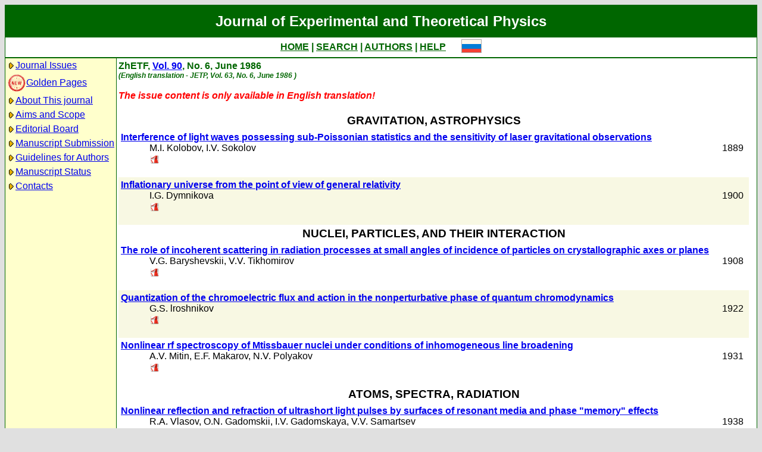

--- FILE ---
content_type: text/html; charset=koi8-r
request_url: http://www.jetp.ras.ru/cgi-bin/e/index/r/90/6?a=list
body_size: 35589
content:
<!DOCTYPE HTML PUBLIC "-//W3C//DTD HTML 4.01 Transitional//EN">
<Html>
<Head>
	<Title>Journal of Experimental and Theoretical Physics</Title>
	<Meta
		Name="Keywords"
		Content="Electronic Journals, online access, table of contents, abstract, full text, Hypercite"
	>
    <Meta 
		Name="yandex-verification" 
		Content="a0ad3dd69a82de67" 
	>
	<Meta 
		Name="google-site-verification" 
		Content="52bjlRq3q7LCBwHuQ52pfcVQtMmDC1e3Qq0MvvSDiKo" 
	>
	<Link Rel="stylesheet" type="text/css" href="/style.css">
</Head>

<Body BGColor="#e0e0e0">

<Table CellPadding="1" CellSpacing="0" Border="0" Class="headborder" Align="Center">
<Tr><Td><Table CellPadding="0" CellSpacing="0" Border="0" BgColor="white">
    <Tr Class="headtitle">
	<Td ColSpan="3"><Table Align="Center" CellPadding="3" CellSpacing="0" Border="0"
    	    ><Tr><Td Class="headtitle">Journal of Experimental and Theoretical Physics</Td></Tr></Table></Td>
    </Tr>

    <Tr xClass="headmenu">
	<Td ColSpan="3"><Table Align="Center" CellPadding="3" CellSpacing="0" Border="0"
    	    ><Tr><Td Class="headmenu" Align="Center"><A Href="/cgi-bin/e/index" Class="headlink">HOME</A
		>&nbsp;|&nbsp;<A Href="/cgi-bin/e/index?a=s" Class="headlink">SEARCH</A
		>&nbsp;|&nbsp;<A Href="/cgi-bin/e/index?a=au" Class="headlink">AUTHORS</A
		>&nbsp;|&nbsp;<A Href="/cgi-bin/e/index/help" Class="headlink">HELP</A>
	    </Td>
	    <Td Align="Right">&nbsp;&nbsp;&nbsp;&nbsp;&nbsp;<A 
			Href="/cgi-bin/r/index/r/90/6?a=list"
		><Img Src="/img/lang_r.png" Border="0"></A></Td>
	</Tr></Table></Td>
    </Tr>
    
    <Tr Class="headsep"><Td ColSpan="3"><Img Src="/img/nop.png" Width="1" Height="2"></Td></Tr>

    <Tr>
	<Td Valign="top" Class="headnav"><Table Align="Center" CellPadding="3" CellSpacing="0" Border="0" Class="headnav">


			<Tr><Td NoWrap><Img Src="/img/bullet.png" Align="absmiddle"
><A Href="/cgi-bin/e/index" Title="">Journal&nbsp;Issues</A></Td></Tr>


		<Tr><Td NoWrap><!-- <Img Src="/img/bullet.png" Align="absmiddle"> --><A Href="/cgi-bin/index2/gf"
			><img src="/img/icon-new.png" border="0" width="32" align="absmiddle">Golden&nbsp;Pages</A></Td></Tr>


			<Tr><Td NoWrap><Img Src="/img/bullet.png" Align="absmiddle"

><A Href="/cgi-bin/e/index/about">About&nbsp;This&nbsp;journal</A></Td></Tr>



			<Tr><Td NoWrap><Img Src="/img/bullet.png" Align="absmiddle"
><A Href="/cgi-bin/e/index/scope">Aims&nbsp;and&nbsp;Scope</A></Td></Tr>

			<Tr><Td NoWrap><Img Src="/img/bullet.png" Align="absmiddle"
><A Href="/cgi-bin/e/index/board">Editorial&nbsp;Board</A></Td></Tr>


<!--
		


			<Tr><Td NoWrap><Img Src="/img/bullet.png" Align="absmiddle"
><A Href="/cgi-bin/e/index?a=news">Editorial&nbsp;information</A></Td></Tr>

-->

			<Tr><Td NoWrap><Img Src="/img/bullet.png" Align="absmiddle"
			
><A Href="/cgi-bin/e/upload">Manuscript&nbsp;Submission</A></Td></Tr>

			<Tr><Td NoWrap><Img Src="/img/bullet.png" Align="absmiddle"
><A Href="/cgi-bin/e/index/information-for-authors">Guidelines&nbsp;for&nbsp;Authors</A></Td></Tr>


			<Tr><Td NoWrap><Img Src="/img/bullet.png" Align="absmiddle"

><A Href="/cgi-bin/e/index?a=au">Manuscript&nbsp;Status</A></Td></Tr>

			<Tr><Td NoWrap><Img Src="/img/bullet.png" Align="absmiddle"
><A Href="/cgi-bin/e/index/address">Contacts</A></Td></Tr>


		</Table>
		
		<br><Img Src="/img/nop.png" Width="1" Height="200">
		
	</Td>
	<Td Class="headsep" Width="1"><Img Src="/img/nop.png" Width="1" Height="1"></Td>
	<Td Valign="top">
		<Table Align="Center" CellPadding="3" CellSpacing="0" Border="0">
		<Tr>
			<Td Valign="top"><Img Src="/img/nop.png" Width="400" Height="1"><br>
<Font Class="issue">
	ZhETF, <a href="/cgi-bin/e/index/r/90?a=list"
	>Vol. 90</a>, No. 6, June 1986<br>
	<font class="issuelinked"><i>(English translation - JETP, 
	Vol. 63, No. 6, June 1986
	)</i></font>
	<br><br>
	<font class="issuetranslated"><i>
	The issue content is only available in English translation!</i></font>
	<br><br>
</Font>

<Table CellPadding="4" CellSpacing="0" Border="0">


<Tr><Td ColSpan="2" Align="Center" Class="category">GRAVITATION, ASTROPHYSICS</Td></Tr>

<Tr Class="article1">
	<Td Valign="top">
		<Font Class="atitle"><A Href="/cgi-bin/e/index/r/90/6/p1889?a=list">Interference of light waves possessing sub-Poissonian statistics and the sensitivity of laser gravitational observations
</a></Font><br>
	<div class="issueitem">
		<Font Class="author"><a class="authorlink" href="/cgi-bin/e/index?a=s&amp;auid=161276">M.I. Kolobov</a>, <a class="authorlink" href="/cgi-bin/e/index?a=s&amp;auid=126306">I.V. Sokolov</a></Font><br>
    <table border="0" cellpadding="1" cellspacing="0"><tr>
	<Td><A Href="/cgi-bin/dn/e_063_06_1105.pdf" Target="_blank"
 title="PDF (257.1K)"
><Img Src="/img/mt/pdf.png" Border="0"
	alt="PDF (257.1K)"
	width="16" height="16"
>
</A></Td>

	</tr></table>
		<br>
	</div></Td>
	<Td Valign="top">&nbsp;
		<Font Class="pagenum">1889</Font>
	</Td>
</Tr>

<Tr Class="article0">
	<Td Valign="top">
		<Font Class="atitle"><A Href="/cgi-bin/e/index/r/90/6/p1900?a=list">Inflationary universe from the point of view of general relativity
</a></Font><br>
	<div class="issueitem">
		<Font Class="author"><a class="authorlink" href="/cgi-bin/e/index?a=s&amp;auid=129256">I.G. Dymnikova</a></Font><br>
    <table border="0" cellpadding="1" cellspacing="0"><tr>
	<Td><A Href="/cgi-bin/dn/e_063_06_1111.pdf" Target="_blank"
 title="PDF (201.7K)"
><Img Src="/img/mt/pdf.png" Border="0"
	alt="PDF (201.7K)"
	width="16" height="16"
>
</A></Td>

	</tr></table>
		<br>
	</div></Td>
	<Td Valign="top">&nbsp;
		<Font Class="pagenum">1900</Font>
	</Td>
</Tr>

<Tr><Td ColSpan="2" Align="Center" Class="category">NUCLEI, PARTICLES, AND THEIR INTERACTION</Td></Tr>

<Tr Class="article1">
	<Td Valign="top">
		<Font Class="atitle"><A Href="/cgi-bin/e/index/r/90/6/p1908?a=list">The role of incoherent scattering in radiation processes at small angles of incidence of particles on crystallographic axes or planes
</a></Font><br>
	<div class="issueitem">
		<Font Class="author"><a class="authorlink" href="/cgi-bin/e/index?a=s&amp;auid=161238">V.G. Baryshevskii</a>, <a class="authorlink" href="/cgi-bin/e/index?a=s&amp;auid=125666">V.V. Tikhomirov</a></Font><br>
    <table border="0" cellpadding="1" cellspacing="0"><tr>
	<Td><A Href="/cgi-bin/dn/e_063_06_1116.pdf" Target="_blank"
 title="PDF (374.5K)"
><Img Src="/img/mt/pdf.png" Border="0"
	alt="PDF (374.5K)"
	width="16" height="16"
>
</A></Td>

	</tr></table>
		<br>
	</div></Td>
	<Td Valign="top">&nbsp;
		<Font Class="pagenum">1908</Font>
	</Td>
</Tr>

<Tr Class="article0">
	<Td Valign="top">
		<Font Class="atitle"><A Href="/cgi-bin/e/index/r/90/6/p1922?a=list">Quantization of the chromoelectric flux and action in the nonperturbative phase of quantum chromodynamics
</a></Font><br>
	<div class="issueitem">
		<Font Class="author"><a class="authorlink" href="/cgi-bin/e/index?a=s&amp;auid=161277">G.S. lroshnikov</a></Font><br>
    <table border="0" cellpadding="1" cellspacing="0"><tr>
	<Td><A Href="/cgi-bin/dn/e_063_06_1124.pdf" Target="_blank"
 title="PDF (239K)"
><Img Src="/img/mt/pdf.png" Border="0"
	alt="PDF (239K)"
	width="16" height="16"
>
</A></Td>

	</tr></table>
		<br>
	</div></Td>
	<Td Valign="top">&nbsp;
		<Font Class="pagenum">1922</Font>
	</Td>
</Tr>

<Tr Class="article1">
	<Td Valign="top">
		<Font Class="atitle"><A Href="/cgi-bin/e/index/r/90/6/p1931?a=list">Nonlinear rf spectroscopy of Mtissbauer nuclei under conditions of inhomogeneous line broadening
</a></Font><br>
	<div class="issueitem">
		<Font Class="author"><a class="authorlink" href="/cgi-bin/e/index?a=s&amp;auid=124417">A.V. Mitin</a>, <a class="authorlink" href="/cgi-bin/e/index?a=s&amp;auid=161278">E.F. Makarov</a>, <a class="authorlink" href="/cgi-bin/e/index?a=s&amp;auid=161279">N.V. Polyakov</a></Font><br>
    <table border="0" cellpadding="1" cellspacing="0"><tr>
	<Td><A Href="/cgi-bin/dn/e_063_06_1130.pdf" Target="_blank"
 title="PDF (178.9K)"
><Img Src="/img/mt/pdf.png" Border="0"
	alt="PDF (178.9K)"
	width="16" height="16"
>
</A></Td>

	</tr></table>
		<br>
	</div></Td>
	<Td Valign="top">&nbsp;
		<Font Class="pagenum">1931</Font>
	</Td>
</Tr>

<Tr><Td ColSpan="2" Align="Center" Class="category">ATOMS, SPECTRA, RADIATION</Td></Tr>

<Tr Class="article1">
	<Td Valign="top">
		<Font Class="atitle"><A Href="/cgi-bin/e/index/r/90/6/p1938?a=list">Nonlinear reflection and refraction of ultrashort light pulses by surfaces of resonant media and phase "memory" effects
</a></Font><br>
	<div class="issueitem">
		<Font Class="author"><a class="authorlink" href="/cgi-bin/e/index?a=s&amp;auid=161280">R.A. Vlasov</a>, <a class="authorlink" href="/cgi-bin/e/index?a=s&amp;auid=161281">O.N. Gadomskii</a>, <a class="authorlink" href="/cgi-bin/e/index?a=s&amp;auid=161282">I.V. Gadomskaya</a>, <a class="authorlink" href="/cgi-bin/e/index?a=s&amp;auid=125923">V.V. Samartsev</a></Font><br>
    <table border="0" cellpadding="1" cellspacing="0"><tr>
	<Td><A Href="/cgi-bin/dn/e_063_06_1134.pdf" Target="_blank"
 title="PDF (347.6K)"
><Img Src="/img/mt/pdf.png" Border="0"
	alt="PDF (347.6K)"
	width="16" height="16"
>
</A></Td>

	</tr></table>
		<br>
	</div></Td>
	<Td Valign="top">&nbsp;
		<Font Class="pagenum">1938</Font>
	</Td>
</Tr>

<Tr Class="article0">
	<Td Valign="top">
		<Font Class="atitle"><A Href="/cgi-bin/e/index/r/90/6/p1952?a=list">Formation of singly and doubly charged ions by nonlinear laser-induced strontium and barium atom ionization at frequencies 16800-18000 cm<sup>-1</sup></a></Font><br>
	<div class="issueitem">
		<Font Class="author"><a class="authorlink" href="/cgi-bin/e/index?a=s&amp;auid=161283">I.I. Bondar'</a>, <a class="authorlink" href="/cgi-bin/e/index?a=s&amp;auid=161284">M.I. Dudich</a>, <a class="authorlink" href="/cgi-bin/e/index?a=s&amp;auid=161285">V.V. Suran</a></Font><br>
    <table border="0" cellpadding="1" cellspacing="0"><tr>
	<Td><A Href="/cgi-bin/dn/e_063_06_1142.pdf" Target="_blank"
 title="PDF (293.4K)"
><Img Src="/img/mt/pdf.png" Border="0"
	alt="PDF (293.4K)"
	width="16" height="16"
>
</A></Td>

	</tr></table>
		<br>
	</div></Td>
	<Td Valign="top">&nbsp;
		<Font Class="pagenum">1952</Font>
	</Td>
</Tr>

<Tr Class="article1">
	<Td Valign="top">
		<Font Class="atitle"><A Href="/cgi-bin/e/index/r/90/6/p1963?a=list">Light-induced current in sodium vapor
</a></Font><br>
	<div class="issueitem">
		<Font Class="author"><a class="authorlink" href="/cgi-bin/e/index?a=s&amp;auid=161286">S.N. Atutov</a>, <a class="authorlink" href="/cgi-bin/e/index?a=s&amp;auid=161287">I.M. Ermolaev</a>, <a class="authorlink" href="/cgi-bin/e/index?a=s&amp;auid=125002">A.M. Shalagin</a></Font><br>
    <table border="0" cellpadding="1" cellspacing="0"><tr>
	<Td><A Href="/cgi-bin/dn/e_063_06_1149.pdf" Target="_blank"
 title="PDF (226.8K)"
><Img Src="/img/mt/pdf.png" Border="0"
	alt="PDF (226.8K)"
	width="16" height="16"
>
</A></Td>

	</tr></table>
		<br>
	</div></Td>
	<Td Valign="top">&nbsp;
		<Font Class="pagenum">1963</Font>
	</Td>
</Tr>

<Tr Class="article0">
	<Td Valign="top">
		<Font Class="atitle"><A Href="/cgi-bin/e/index/r/90/6/p1972?a=list">Resonance effects in the inelastic interactions of slow electrons with alkali metal
ions
</a></Font><br>
	<div class="issueitem">
		<Font Class="author"><a class="authorlink" href="/cgi-bin/e/index?a=s&amp;auid=161288">A.I. Zapesochnyi</a>, <a class="authorlink" href="/cgi-bin/e/index?a=s&amp;auid=161289">A.I. Imre</a>, <a class="authorlink" href="/cgi-bin/e/index?a=s&amp;auid=160187">I.S. Aleksakhin</a>, <a class="authorlink" href="/cgi-bin/e/index?a=s&amp;auid=160189">I.P. Zapesochnyi</a>, <a class="authorlink" href="/cgi-bin/e/index?a=s&amp;auid=161290">O.I. Zatsarinnyi</a></Font><br>
    <table border="0" cellpadding="1" cellspacing="0"><tr>
	<Td><A Href="/cgi-bin/dn/e_063_06_1155.pdf" Target="_blank"
 title="PDF (278.7K)"
><Img Src="/img/mt/pdf.png" Border="0"
	alt="PDF (278.7K)"
	width="16" height="16"
>
</A></Td>

	</tr></table>
		<br>
	</div></Td>
	<Td Valign="top">&nbsp;
		<Font Class="pagenum">1972</Font>
	</Td>
</Tr>

<Tr Class="article1">
	<Td Valign="top">
		<Font Class="atitle"><A Href="/cgi-bin/e/index/r/90/6/p1982?a=list">Intermolecular and intramolecular distribution of vibrational energy in infrared multiphoton excitation of the CF<sub>3</sub>Br molecule
</a></Font><br>
	<div class="issueitem">
		<Font Class="author"><a class="authorlink" href="/cgi-bin/e/index?a=s&amp;auid=161291">Yu. S. Dolzhikov</a>, <a class="authorlink" href="/cgi-bin/e/index?a=s&amp;auid=124511">V.S. Letokhov</a>, <a class="authorlink" href="/cgi-bin/e/index?a=s&amp;auid=124750">A.A. Makarov</a>, <a class="authorlink" href="/cgi-bin/e/index?a=s&amp;auid=161292">A.L. Malinovskii</a>, <a class="authorlink" href="/cgi-bin/e/index?a=s&amp;auid=126264">E.A. Ryabov</a></Font><br>
    <table border="0" cellpadding="1" cellspacing="0"><tr>
	<Td><A Href="/cgi-bin/dn/e_063_06_1161.pdf" Target="_blank"
 title="PDF (341K)"
><Img Src="/img/mt/pdf.png" Border="0"
	alt="PDF (341K)"
	width="16" height="16"
>
</A></Td>

	</tr></table>
		<br>
	</div></Td>
	<Td Valign="top">&nbsp;
		<Font Class="pagenum">1982</Font>
	</Td>
</Tr>

<Tr Class="article0">
	<Td Valign="top">
		<Font Class="atitle"><A Href="/cgi-bin/e/index/r/90/6/p1995?a=list">Ultra-high-resolution echo spectroscopy in a strong magnetic field
</a></Font><br>
	<div class="issueitem">
		<Font Class="author"><a class="authorlink" href="/cgi-bin/e/index?a=s&amp;auid=125399">A.I. Alekseev</a>, <a class="authorlink" href="/cgi-bin/e/index?a=s&amp;auid=125400">V.N. Beloborodov</a></Font><br>
    <table border="0" cellpadding="1" cellspacing="0"><tr>
	<Td><A Href="/cgi-bin/dn/e_063_06_1169.pdf" Target="_blank"
 title="PDF (314.9K)"
><Img Src="/img/mt/pdf.png" Border="0"
	alt="PDF (314.9K)"
	width="16" height="16"
>
</A></Td>

	</tr></table>
		<br>
	</div></Td>
	<Td Valign="top">&nbsp;
		<Font Class="pagenum">1995</Font>
	</Td>
</Tr>

<Tr Class="article1">
	<Td Valign="top">
		<Font Class="atitle"><A Href="/cgi-bin/e/index/r/90/6/p2007?a=list">Characteristics of a magnetic resonance in spin systems excited with a wide-band noise rf field
</a></Font><br>
	<div class="issueitem">
		<Font Class="author"><a class="authorlink" href="/cgi-bin/e/index?a=s&amp;auid=161293">E.I. Dashevskaya</a>, <a class="authorlink" href="/cgi-bin/e/index?a=s&amp;auid=161294">A.N. Kozlov</a></Font><br>
    <table border="0" cellpadding="1" cellspacing="0"><tr>
	<Td><A Href="/cgi-bin/dn/e_063_06_1176.pdf" Target="_blank"
 title="PDF (148.2K)"
><Img Src="/img/mt/pdf.png" Border="0"
	alt="PDF (148.2K)"
	width="16" height="16"
>
</A></Td>

	</tr></table>
		<br>
	</div></Td>
	<Td Valign="top">&nbsp;
		<Font Class="pagenum">2007</Font>
	</Td>
</Tr>

<Tr><Td ColSpan="2" Align="Center" Class="category">PLASMA, GASES</Td></Tr>

<Tr Class="article1">
	<Td Valign="top">
		<Font Class="atitle"><A Href="/cgi-bin/e/index/r/90/6/p2013?a=list">A non-linear modification of the field of an external source in a rarefied magnetized plasma
</a></Font><br>
	<div class="issueitem">
		<Font Class="author"><a class="authorlink" href="/cgi-bin/e/index?a=s&amp;auid=161295">V.N. Gol'dberg</a>, <a class="authorlink" href="/cgi-bin/e/index?a=s&amp;auid=161296">E.A. Mareev</a>, <a class="authorlink" href="/cgi-bin/e/index?a=s&amp;auid=161297">V.A. Ugrinovskii</a>, <a class="authorlink" href="/cgi-bin/e/index?a=s&amp;auid=161298">Yu. V. Chugunov</a></Font><br>
    <table border="0" cellpadding="1" cellspacing="0"><tr>
	<Td><A Href="/cgi-bin/dn/e_063_06_1180.pdf" Target="_blank"
 title="PDF (244.4K)"
><Img Src="/img/mt/pdf.png" Border="0"
	alt="PDF (244.4K)"
	width="16" height="16"
>
</A></Td>

	</tr></table>
		<br>
	</div></Td>
	<Td Valign="top">&nbsp;
		<Font Class="pagenum">2013</Font>
	</Td>
</Tr>

<Tr><Td ColSpan="2" Align="Center" Class="category">LIQUIDS</Td></Tr>

<Tr Class="article1">
	<Td Valign="top">
		<Font Class="atitle"><A Href="/cgi-bin/e/index/r/90/6/p2023?a=list">Acoustic turbulence in superfluid helium
</a></Font><br>
	<div class="issueitem">
		<Font Class="author"><a class="authorlink" href="/cgi-bin/e/index?a=s&amp;auid=125489">S.K. Nemirovskii</a></Font><br>
    <table border="0" cellpadding="1" cellspacing="0"><tr>
	<Td><A Href="/cgi-bin/dn/e_063_06_1186.pdf" Target="_blank"
 title="PDF (346.1K)"
><Img Src="/img/mt/pdf.png" Border="0"
	alt="PDF (346.1K)"
	width="16" height="16"
>
</A></Td>

	</tr></table>
		<br>
	</div></Td>
	<Td Valign="top">&nbsp;
		<Font Class="pagenum">2023</Font>
	</Td>
</Tr>

<Tr Class="article0">
	<Td Valign="top">
		<Font Class="atitle"><A Href="/cgi-bin/e/index/r/90/6/p2038?a=list">On the chiral anomaly in superfluid <sup>3</sup>He-A</a></Font><br>
	<div class="issueitem">
		<Font Class="author"><a class="authorlink" href="/cgi-bin/e/index?a=s&amp;auid=161019">A.V. Balatskii</a>, <a class="authorlink" href="/cgi-bin/e/index?a=s&amp;auid=124532">G.E. Volovik</a>, <a class="authorlink" href="/cgi-bin/e/index?a=s&amp;auid=161299">V.A. Konyshev</a></Font><br>
    <table border="0" cellpadding="1" cellspacing="0"><tr>
	<Td><A Href="/cgi-bin/dn/e_063_06_1194.pdf" Target="_blank"
 title="PDF (461.7K)"
><Img Src="/img/mt/pdf.png" Border="0"
	alt="PDF (461.7K)"
	width="16" height="16"
>
</A></Td>

	</tr></table>
		<br>
	</div></Td>
	<Td Valign="top">&nbsp;
		<Font Class="pagenum">2038</Font>
	</Td>
</Tr>

<Tr><Td ColSpan="2" Align="Center" Class="category">SOLIDS</Td></Tr>

<Tr Class="article1">
	<Td Valign="top">
		<Font Class="atitle"><A Href="/cgi-bin/e/index/r/90/6/p2057?a=list">Critical behavior of the kinetic coefficients of anisotropic composites
</a></Font><br>
	<div class="issueitem">
		<Font Class="author"><a class="authorlink" href="/cgi-bin/e/index?a=s&amp;auid=160570">A.S. Skal</a></Font><br>
    <table border="0" cellpadding="1" cellspacing="0"><tr>
	<Td><A Href="/cgi-bin/dn/e_063_06_1205.pdf" Target="_blank"
 title="PDF (222.3K)"
><Img Src="/img/mt/pdf.png" Border="0"
	alt="PDF (222.3K)"
	width="16" height="16"
>
</A></Td>

	</tr></table>
		<br>
	</div></Td>
	<Td Valign="top">&nbsp;
		<Font Class="pagenum">2057</Font>
	</Td>
</Tr>

<Tr Class="article0">
	<Td Valign="top">
		<Font Class="atitle"><A Href="/cgi-bin/e/index/r/90/6/p2065?a=list">Superconducting properties, conductivity, and structure of granular metalinsulator films
</a></Font><br>
	<div class="issueitem">
		<Font Class="author"><a class="authorlink" href="/cgi-bin/e/index?a=s&amp;auid=161300">I.M. Dmitrenko</a>, <a class="authorlink" href="/cgi-bin/e/index?a=s&amp;auid=161301">A.M. Glukhov</a>, <a class="authorlink" href="/cgi-bin/e/index?a=s&amp;auid=161302">T.A. Kovalenko</a>, <a class="authorlink" href="/cgi-bin/e/index?a=s&amp;auid=160618">A.E. Kolin'ko</a>, <a class="authorlink" href="/cgi-bin/e/index?a=s&amp;auid=160617">N. Ya. Fogel'</a></Font><br>
    <table border="0" cellpadding="1" cellspacing="0"><tr>
	<Td><A Href="/cgi-bin/dn/e_063_06_1210.pdf" Target="_blank"
 title="PDF (290.5K)"
><Img Src="/img/mt/pdf.png" Border="0"
	alt="PDF (290.5K)"
	width="16" height="16"
>
</A></Td>

	</tr></table>
		<br>
	</div></Td>
	<Td Valign="top">&nbsp;
		<Font Class="pagenum">2065</Font>
	</Td>
</Tr>

<Tr Class="article1">
	<Td Valign="top">
		<Font Class="atitle"><A Href="/cgi-bin/e/index/r/90/6/p2077?a=list">Self-consistent theory of spatial structures and dynamic excitations in one-dimensional quantum systems
</a></Font><br>
	<div class="issueitem">
		<Font Class="author"><a class="authorlink" href="/cgi-bin/e/index?a=s&amp;auid=126298">V.V. Beloshapkin</a>, <a class="authorlink" href="/cgi-bin/e/index?a=s&amp;auid=126532">G.P. Berman</a>, <a class="authorlink" href="/cgi-bin/e/index?a=s&amp;auid=160885">A.M. lomin</a>, <a class="authorlink" href="/cgi-bin/e/index?a=s&amp;auid=126299">A.G. Tret'yakov</a></Font><br>
    <table border="0" cellpadding="1" cellspacing="0"><tr>
	<Td><A Href="/cgi-bin/dn/e_063_06_1217.pdf" Target="_blank"
 title="PDF (324.2K)"
><Img Src="/img/mt/pdf.png" Border="0"
	alt="PDF (324.2K)"
	width="16" height="16"
>
</A></Td>

	</tr></table>
		<br>
	</div></Td>
	<Td Valign="top">&nbsp;
		<Font Class="pagenum">2077</Font>
	</Td>
</Tr>

<Tr Class="article0">
	<Td Valign="top">
		<Font Class="atitle"><A Href="/cgi-bin/e/index/r/90/6/p2090?a=list">Investigation of the dependence of the dynamic properties of domain walls in yttrium iron garnet on the state of their structure
</a></Font><br>
	<div class="issueitem">
		<Font Class="author"><a class="authorlink" href="/cgi-bin/e/index?a=s&amp;auid=124640">V.S. Gornakov</a>, <a class="authorlink" href="/cgi-bin/e/index?a=s&amp;auid=124641">L.M. Dedukh</a>, <a class="authorlink" href="/cgi-bin/e/index?a=s&amp;auid=124541">V.I. Nikitenko</a>, <a class="authorlink" href="/cgi-bin/e/index?a=s&amp;auid=161303">V.T. Synogach</a></Font><br>
    <table border="0" cellpadding="1" cellspacing="0"><tr>
	<Td><A Href="/cgi-bin/dn/e_063_06_1225.pdf" Target="_blank"
 title="PDF (427.5K)"
><Img Src="/img/mt/pdf.png" Border="0"
	alt="PDF (427.5K)"
	width="16" height="16"
>
</A></Td>

	</tr></table>
		<br>
	</div></Td>
	<Td Valign="top">&nbsp;
		<Font Class="pagenum">2090</Font>
	</Td>
</Tr>

<Tr Class="article1">
	<Td Valign="top">
		<Font Class="atitle"><A Href="/cgi-bin/e/index/r/90/6/p2104?a=list">Investigation of the energy gap in SmB<sub>6</sub> by the ESR method
</a></Font><br>
	<div class="issueitem">
		<Font Class="author"><a class="authorlink" href="/cgi-bin/e/index?a=s&amp;auid=161304">T.S.  Al'tshuler</a>, <a class="authorlink" href="/cgi-bin/e/index?a=s&amp;auid=124634">G.G. Khaliullin</a>, <a class="authorlink" href="/cgi-bin/e/index?a=s&amp;auid=126475">D.I. Khomskii</a></Font><br>
    <table border="0" cellpadding="1" cellspacing="0"><tr>
	<Td><A Href="/cgi-bin/dn/e_063_06_1234.pdf" Target="_blank"
 title="PDF (188.1K)"
><Img Src="/img/mt/pdf.png" Border="0"
	alt="PDF (188.1K)"
	width="16" height="16"
>
</A></Td>

	</tr></table>
		<br>
	</div></Td>
	<Td Valign="top">&nbsp;
		<Font Class="pagenum">2104</Font>
	</Td>
</Tr>

<Tr Class="article0">
	<Td Valign="top">
		<Font Class="atitle"><A Href="/cgi-bin/e/index/r/90/6/p2111?a=list">Averaged spin orientation in amorphous Fe<sub>81</sub>B<sub>19</sub> systems under uniaxial compression
</a></Font><br>
	<div class="issueitem">
		<Font Class="author"><a class="authorlink" href="/cgi-bin/e/index?a=s&amp;auid=161305">I.L. Korsunskii</a>, <a class="authorlink" href="/cgi-bin/e/index?a=s&amp;auid=125545">V.V. Lomonosov</a>, <a class="authorlink" href="/cgi-bin/e/index?a=s&amp;auid=161306">Yu. F. Pazhin</a>, <a class="authorlink" href="/cgi-bin/e/index?a=s&amp;auid=161307">S.B. Sazonov</a>, <a class="authorlink" href="/cgi-bin/e/index?a=s&amp;auid=161308">P.F. Samarin</a>, <a class="authorlink" href="/cgi-bin/e/index?a=s&amp;auid=161309">V.D. Sedykh</a>, <a class="authorlink" href="/cgi-bin/e/index?a=s&amp;auid=161310">A.V. Serebryakov</a>, <a class="authorlink" href="/cgi-bin/e/index?a=s&amp;auid=125535">V.A. Suetin</a></Font><br>
    <table border="0" cellpadding="1" cellspacing="0"><tr>
	<Td><A Href="/cgi-bin/dn/e_063_06_1238.pdf" Target="_blank"
 title="PDF (175.2K)"
><Img Src="/img/mt/pdf.png" Border="0"
	alt="PDF (175.2K)"
	width="16" height="16"
>
</A></Td>

	</tr></table>
		<br>
	</div></Td>
	<Td Valign="top">&nbsp;
		<Font Class="pagenum">2111</Font>
	</Td>
</Tr>

<Tr Class="article1">
	<Td Valign="top">
		<Font Class="atitle"><A Href="/cgi-bin/e/index/r/90/6/p2118?a=list">Zero-phonon friction mechanism for linear defects in quantum crystals
</a></Font><br>
	<div class="issueitem">
		<Font Class="author"><a class="authorlink" href="/cgi-bin/e/index?a=s&amp;auid=125017">S.E. Korshunov</a></Font><br>
    <table border="0" cellpadding="1" cellspacing="0"><tr>
	<Td><A Href="/cgi-bin/dn/e_063_06_1242.pdf" Target="_blank"
 title="PDF (459.3K)"
><Img Src="/img/mt/pdf.png" Border="0"
	alt="PDF (459.3K)"
	width="16" height="16"
>
</A></Td>

	</tr></table>
		<br>
	</div></Td>
	<Td Valign="top">&nbsp;
		<Font Class="pagenum">2118</Font>
	</Td>
</Tr>

<Tr Class="article0">
	<Td Valign="top">
		<Font Class="atitle"><A Href="/cgi-bin/e/index/r/90/6/p2137?a=list">Surface plasma emission of small silver particles
</a></Font><br>
	<div class="issueitem">
		<Font Class="author"><a class="authorlink" href="/cgi-bin/e/index?a=s&amp;auid=161311">M.P. Klyap</a>, <a class="authorlink" href="/cgi-bin/e/index?a=s&amp;auid=126072">V.A. Kritskii</a>, <a class="authorlink" href="/cgi-bin/e/index?a=s&amp;auid=126073">Yu. A. Kulyupin</a>, <a class="authorlink" href="/cgi-bin/e/index?a=s&amp;auid=161312">M.A. Mukhtarov</a>, <a class="authorlink" href="/cgi-bin/e/index?a=s&amp;auid=126075">K.N. Pilipchak</a>, <a class="authorlink" href="/cgi-bin/e/index?a=s&amp;auid=126076">S.S. Pop</a></Font><br>
    <table border="0" cellpadding="1" cellspacing="0"><tr>
	<Td><A Href="/cgi-bin/dn/e_063_06_1252.pdf" Target="_blank"
 title="PDF (284.8K)"
><Img Src="/img/mt/pdf.png" Border="0"
	alt="PDF (284.8K)"
	width="16" height="16"
>
</A></Td>

	</tr></table>
		<br>
	</div></Td>
	<Td Valign="top">&nbsp;
		<Font Class="pagenum">2137</Font>
	</Td>
</Tr>

<Tr Class="article1">
	<Td Valign="top">
		<Font Class="atitle"><A Href="/cgi-bin/e/index/r/90/6/p2145?a=list">Two-dimensional solitons: magnetic vortices in a uniaxial antiferromagnet
</a></Font><br>
	<div class="issueitem">
		<Font Class="author"><a class="authorlink" href="/cgi-bin/e/index?a=s&amp;auid=125156">V.P. Voronov</a>, <a class="authorlink" href="/cgi-bin/e/index?a=s&amp;auid=124485">A.M. Kosevich</a></Font><br>
    <table border="0" cellpadding="1" cellspacing="0"><tr>
	<Td><A Href="/cgi-bin/dn/e_063_06_1257.pdf" Target="_blank"
 title="PDF (187.2K)"
><Img Src="/img/mt/pdf.png" Border="0"
	alt="PDF (187.2K)"
	width="16" height="16"
>
</A></Td>

	</tr></table>
		<br>
	</div></Td>
	<Td Valign="top">&nbsp;
		<Font Class="pagenum">2145</Font>
	</Td>
</Tr>

<Tr Class="article0">
	<Td Valign="top">
		<Font Class="atitle"><A Href="/cgi-bin/e/index/r/90/6/p2152?a=list">Electronic-nuclear magnetism of praseodymium and its compounds
</a></Font><br>
	<div class="issueitem">
		<Font Class="author"><a class="authorlink" href="/cgi-bin/e/index?a=s&amp;auid=161313">Ya. V. Fedorov</a>, <a class="authorlink" href="/cgi-bin/e/index?a=s&amp;auid=124704">E.F. Shender</a></Font><br>
    <table border="0" cellpadding="1" cellspacing="0"><tr>
	<Td><A Href="/cgi-bin/dn/e_063_06_1261.pdf" Target="_blank"
 title="PDF (294.9K)"
><Img Src="/img/mt/pdf.png" Border="0"
	alt="PDF (294.9K)"
	width="16" height="16"
>
</A></Td>

	</tr></table>
		<br>
	</div></Td>
	<Td Valign="top">&nbsp;
		<Font Class="pagenum">2152</Font>
	</Td>
</Tr>

<Tr Class="article1">
	<Td Valign="top">
		<Font Class="atitle"><A Href="/cgi-bin/e/index/r/90/6/p2162?a=list">Radiation produced by collision of two fluxons In a long Josephson junction
</a></Font><br>
	<div class="issueitem">
		<Font Class="author"><a class="authorlink" href="/cgi-bin/e/index?a=s&amp;auid=161314">Yu. S. Kivshar'</a>, <a class="authorlink" href="/cgi-bin/e/index?a=s&amp;auid=125895">B.A. Malomed</a></Font><br>
    <table border="0" cellpadding="1" cellspacing="0"><tr>
	<Td><A Href="/cgi-bin/dn/e_063_06_1267.pdf" Target="_blank"
 title="PDF (133.6K)"
><Img Src="/img/mt/pdf.png" Border="0"
	alt="PDF (133.6K)"
	width="16" height="16"
>
</A></Td>

	</tr></table>
		<br>
	</div></Td>
	<Td Valign="top">&nbsp;
		<Font Class="pagenum">2162</Font>
	</Td>
</Tr>

<Tr Class="article0">
	<Td Valign="top">
		<Font Class="atitle"><A Href="/cgi-bin/e/index/r/90/6/p2167?a=list">Parametric magnons as a source of singularities in the spectra of other quasiparticles
</a></Font><br>
	<div class="issueitem">
		<Font Class="author"><a class="authorlink" href="/cgi-bin/e/index?a=s&amp;auid=125048">V.I. Ozhogin</a>, <a class="authorlink" href="/cgi-bin/e/index?a=s&amp;auid=124547">G.E. Fal'kovich</a></Font><br>
    <table border="0" cellpadding="1" cellspacing="0"><tr>
	<Td><A Href="/cgi-bin/dn/e_063_06_1270.pdf" Target="_blank"
 title="PDF (143.7K)"
><Img Src="/img/mt/pdf.png" Border="0"
	alt="PDF (143.7K)"
	width="16" height="16"
>
</A></Td>

	</tr></table>
		<br>
	</div></Td>
	<Td Valign="top">&nbsp;
		<Font Class="pagenum">2167</Font>
	</Td>
</Tr>

<Tr Class="article1">
	<Td Valign="top">
		<Font Class="atitle"><A Href="/cgi-bin/e/index/r/90/6/p2172?a=list">Study of the superconducting transitions in two modifications of &beta;-(BEDT-TTF)<sub>2</sub>I<sub>3</sub> on the basis of the diamagnetic-screening signal
</a></Font><br>
	<div class="issueitem">
		<Font Class="author"><a class="authorlink" href="/cgi-bin/e/index?a=s&amp;auid=160529">M.V. Kartsovnik</a>, <a class="authorlink" href="/cgi-bin/e/index?a=s&amp;auid=124799">V.N. Laukhin</a>, <a class="authorlink" href="/cgi-bin/e/index?a=s&amp;auid=160215">I.F. Shchegolev</a></Font><br>
    <table border="0" cellpadding="1" cellspacing="0"><tr>
	<Td><A Href="/cgi-bin/dn/e_063_06_1273.pdf" Target="_blank"
 title="PDF (126.1K)"
><Img Src="/img/mt/pdf.png" Border="0"
	alt="PDF (126.1K)"
	width="16" height="16"
>
</A></Td>

	</tr></table>
		<br>
	</div></Td>
	<Td Valign="top">&nbsp;
		<Font Class="pagenum">2172</Font>
	</Td>
</Tr>

<Tr Class="article0">
	<Td Valign="top">
		<Font Class="atitle"><A Href="/cgi-bin/e/index/r/90/6/p2176?a=list">Electronic polaron effect and the quantum diffusion of heavy particle in a metal
</a></Font><br>
	<div class="issueitem">
		<Font Class="author"><a class="authorlink" href="/cgi-bin/e/index?a=s&amp;auid=125284">Yu. Kagan</a>, <a class="authorlink" href="/cgi-bin/e/index?a=s&amp;auid=161315">N.V. Prokof'ev</a></Font><br>
    <table border="0" cellpadding="1" cellspacing="0"><tr>
	<Td><A Href="/cgi-bin/dn/e_063_06_1276.pdf" Target="_blank"
 title="PDF (488.1K)"
><Img Src="/img/mt/pdf.png" Border="0"
	alt="PDF (488.1K)"
	width="16" height="16"
>
</A></Td>

	</tr></table>
		<br>
	</div></Td>
	<Td Valign="top">&nbsp;
		<Font Class="pagenum">2176</Font>
	</Td>
</Tr>

<Tr Class="article1">
	<Td Valign="top">
		<Font Class="atitle"><A Href="/cgi-bin/e/index/r/90/6/p2196?a=list">Tunnel spectroscopy of the electron-electron interaction in disordered aluminum films
</a></Font><br>
	<div class="issueitem">
		<Font Class="author"><a class="authorlink" href="/cgi-bin/e/index?a=s&amp;auid=125117">M.E. Gershenzon</a>, <a class="authorlink" href="/cgi-bin/e/index?a=s&amp;auid=125027">V.N. Gubankov</a>, <a class="authorlink" href="/cgi-bin/e/index?a=s&amp;auid=161316">M.I. Falei</a></Font><br>
    <table border="0" cellpadding="1" cellspacing="0"><tr>
	<Td><A Href="/cgi-bin/dn/e_063_06_1287.pdf" Target="_blank"
 title="PDF (333.1K)"
><Img Src="/img/mt/pdf.png" Border="0"
	alt="PDF (333.1K)"
	width="16" height="16"
>
</A></Td>

	</tr></table>
		<br>
	</div></Td>
	<Td Valign="top">&nbsp;
		<Font Class="pagenum">2196</Font>
	</Td>
</Tr>

<Tr Class="article0">
	<Td Valign="top">
		<Font Class="atitle"><A Href="/cgi-bin/e/index/r/90/6/p2208?a=list">Semiclassical processes in a high-frequency field
</a></Font><br>
	<div class="issueitem">
		<Font Class="author"><a class="authorlink" href="/cgi-bin/e/index?a=s&amp;auid=161055">B.I. lvlev</a>, <a class="authorlink" href="/cgi-bin/e/index?a=s&amp;auid=124392">V.I. Mel'nikov</a></Font><br>
    <table border="0" cellpadding="1" cellspacing="0"><tr>
	<Td><A Href="/cgi-bin/dn/e_063_06_1295.pdf" Target="_blank"
 title="PDF (494.9K)"
><Img Src="/img/mt/pdf.png" Border="0"
	alt="PDF (494.9K)"
	width="16" height="16"
>
</A></Td>

	</tr></table>
		<br>
	</div></Td>
	<Td Valign="top">&nbsp;
		<Font Class="pagenum">2208</Font>
	</Td>
</Tr>

<Tr Class="article1">
	<Td Valign="top">
		<Font Class="atitle"><A Href="/cgi-bin/e/index/r/90/6/p2226?a=list">Characteristics of small-size tunnel junctions in the limit of zero external current
</a></Font><br>
	<div class="issueitem">
		<Font Class="author"><a class="authorlink" href="/cgi-bin/e/index?a=s&amp;auid=160591">D.V. Averin</a></Font><br>
    <table border="0" cellpadding="1" cellspacing="0"><tr>
	<Td><A Href="/cgi-bin/dn/e_063_06_1306.pdf" Target="_blank"
 title="PDF (158.5K)"
><Img Src="/img/mt/pdf.png" Border="0"
	alt="PDF (158.5K)"
	width="16" height="16"
>
</A></Td>

	</tr></table>
		<br>
	</div></Td>
	<Td Valign="top">&nbsp;
		<Font Class="pagenum">2226</Font>
	</Td>
</Tr>

<Tr Class="article0">
	<Td Valign="top">
		<Font Class="atitle"><A Href="/cgi-bin/e/index/r/90/6/p2233?a=list">Magnetoacoustoelectronic instabilities in bismuth in constant and high-frequency electric fields
</a></Font><br>
	<div class="issueitem">
		<Font Class="author"><a class="authorlink" href="/cgi-bin/e/index?a=s&amp;auid=125950">S.A. Vitkalov</a>, <a class="authorlink" href="/cgi-bin/e/index?a=s&amp;auid=124559">V.F. Gantmakher</a>, <a class="authorlink" href="/cgi-bin/e/index?a=s&amp;auid=124560">G.I. Leviev</a></Font><br>
    <table border="0" cellpadding="1" cellspacing="0"><tr>
	<Td><A Href="/cgi-bin/dn/e_063_06_1310.pdf" Target="_blank"
 title="PDF (218.9K)"
><Img Src="/img/mt/pdf.png" Border="0"
	alt="PDF (218.9K)"
	width="16" height="16"
>
</A></Td>

	</tr></table>
		<br>
	</div></Td>
	<Td Valign="top">&nbsp;
		<Font Class="pagenum">2233</Font>
	</Td>
</Tr>

<Tr Class="article1">
	<Td Valign="top">
		<Font Class="atitle"><A Href="/cgi-bin/e/index/r/90/6/p2241?a=list">On the domain structure of two-dimensional ferromagnets
</a></Font><br>
	<div class="issueitem">
		<Font Class="author"><a class="authorlink" href="/cgi-bin/e/index?a=s&amp;auid=125942">V.I. Marchenko</a></Font><br>
    <table border="0" cellpadding="1" cellspacing="0"><tr>
	<Td><A Href="/cgi-bin/dn/e_063_06_1315.pdf" Target="_blank"
 title="PDF (166K)"
><Img Src="/img/mt/pdf.png" Border="0"
	alt="PDF (166K)"
	width="16" height="16"
>
</A></Td>

	</tr></table>
		<br>
	</div></Td>
	<Td Valign="top">&nbsp;
		<Font Class="pagenum">2241</Font>
	</Td>
</Tr>

<Tr Class="article0">
	<Td Valign="top">
		<Font Class="atitle"><A Href="/cgi-bin/e/index/r/90/6/p2247?a=list">Integral equation for electron-electron scattering. Energy loss to optical phonons
</a></Font><br>
	<div class="issueitem">
		<Font Class="author"><a class="authorlink" href="/cgi-bin/e/index?a=s&amp;auid=126197">S.E. Esipov</a></Font><br>
    <table border="0" cellpadding="1" cellspacing="0"><tr>
	<Td><A Href="/cgi-bin/dn/e_063_06_1319.pdf" Target="_blank"
 title="PDF (323.6K)"
><Img Src="/img/mt/pdf.png" Border="0"
	alt="PDF (323.6K)"
	width="16" height="16"
>
</A></Td>

	</tr></table>
		<br>
	</div></Td>
	<Td Valign="top">&nbsp;
		<Font Class="pagenum">2247</Font>
	</Td>
</Tr>

<Tr Class="article1">
	<Td Valign="top">
		<Font Class="atitle"><A Href="/cgi-bin/e/index/r/90/6/p2260?a=list">One-particle density matrix of a one-dimensional gas with strong interaction
</a></Font><br>
	<div class="issueitem">
		<Font Class="author"><a class="authorlink" href="/cgi-bin/e/index?a=s&amp;auid=160652">A.V. Zabrodin</a>, <a class="authorlink" href="/cgi-bin/e/index?a=s&amp;auid=124272">A.A. Ovchinnikov</a></Font><br>
    <table border="0" cellpadding="1" cellspacing="0"><tr>
	<Td><A Href="/cgi-bin/dn/e_063_06_1326.pdf" Target="_blank"
 title="PDF (168.9K)"
><Img Src="/img/mt/pdf.png" Border="0"
	alt="PDF (168.9K)"
	width="16" height="16"
>
</A></Td>

	</tr></table>
		<br>
	</div></Td>
	<Td Valign="top">&nbsp;
		<Font Class="pagenum">2260</Font>
	</Td>
</Tr>


</Table>


		</Td>
		<Td VAlign="top">
	&nbsp;
		</Td>
	</Tr></Table>
    </Td></Tr></Table>	
</Td></Tr></Table>

<Div Align="Center" Class="indexcopy">
	<A Href="mailto:postmaster@jetp.ras.ru">Report problems</A>
<!--
	<br>
	&copy;ZhETF
-->
</Div>

</Body>
</HTML>

